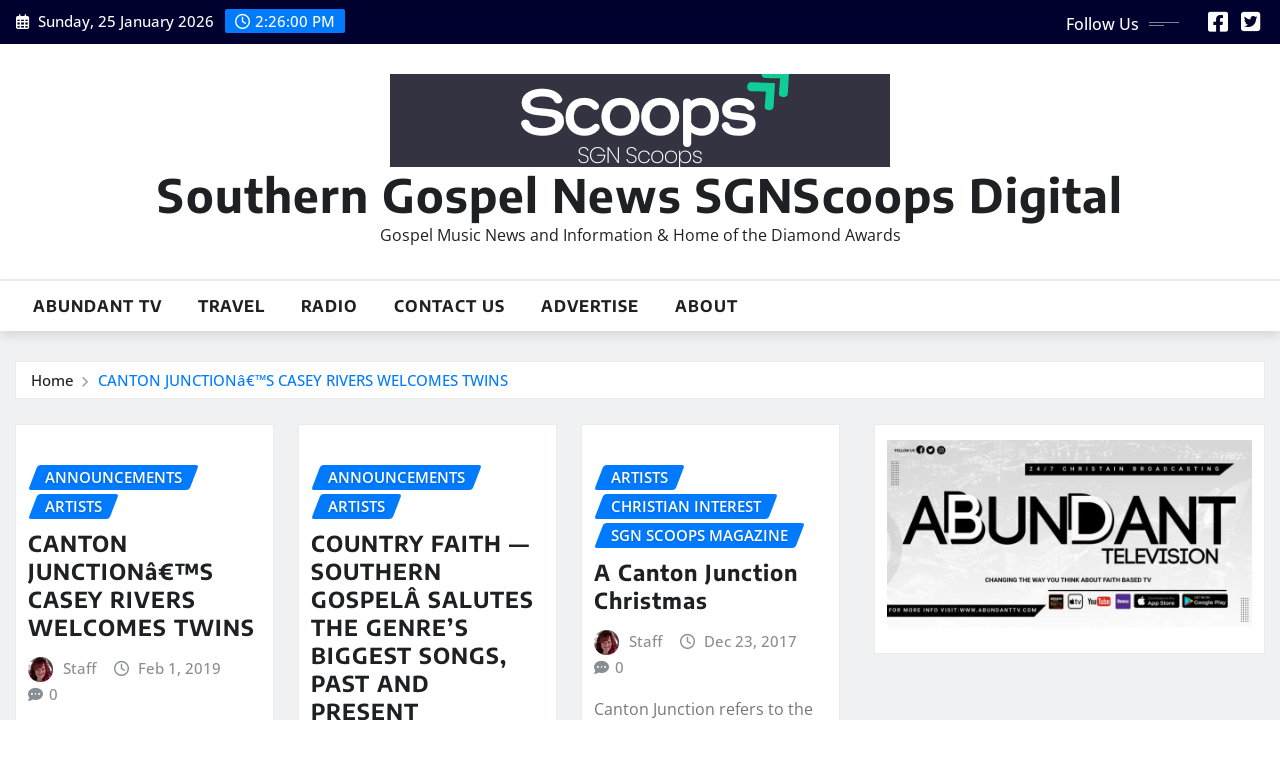

--- FILE ---
content_type: text/html; charset=UTF-8
request_url: https://www.sgnscoops.com/tag/canton-junction/
body_size: 15304
content:
<!DOCTYPE html>
<html lang="en-US">
<head>	
	<meta charset="UTF-8">
    <meta name="viewport" content="width=device-width, initial-scale=1">
    <meta http-equiv="x-ua-compatible" content="ie=edge">
	
	
	<meta name='robots' content='index, follow, max-image-preview:large, max-snippet:-1, max-video-preview:-1' />
	<style>img:is([sizes="auto" i], [sizes^="auto," i]) { contain-intrinsic-size: 3000px 1500px }</style>
	
	<!-- This site is optimized with the Yoast SEO plugin v26.7 - https://yoast.com/wordpress/plugins/seo/ -->
	<title>Canton Junction Archives - Southern Gospel News SGNScoops Digital</title>
	<link rel="canonical" href="https://www.sgnscoops.com/tag/canton-junction/" />
	<link rel="next" href="https://www.sgnscoops.com/tag/canton-junction/page/2/" />
	<meta property="og:locale" content="en_US" />
	<meta property="og:type" content="article" />
	<meta property="og:title" content="Canton Junction Archives - Southern Gospel News SGNScoops Digital" />
	<meta property="og:url" content="https://www.sgnscoops.com/tag/canton-junction/" />
	<meta property="og:site_name" content="Southern Gospel News SGNScoops Digital" />
	<meta property="og:image" content="https://www.sgnscoops.com/wp/wp-content/uploads/2009/09/sgnscoops.jpg" />
	<meta property="og:image:width" content="424" />
	<meta property="og:image:height" content="171" />
	<meta property="og:image:type" content="image/jpeg" />
	<meta name="twitter:card" content="summary_large_image" />
	<meta name="twitter:site" content="@sgnscoops" />
	<script type="application/ld+json" class="yoast-schema-graph">{"@context":"https://schema.org","@graph":[{"@type":"CollectionPage","@id":"https://www.sgnscoops.com/tag/canton-junction/","url":"https://www.sgnscoops.com/tag/canton-junction/","name":"Canton Junction Archives - Southern Gospel News SGNScoops Digital","isPartOf":{"@id":"https://www.sgnscoops.com/#website"},"breadcrumb":{"@id":"https://www.sgnscoops.com/tag/canton-junction/#breadcrumb"},"inLanguage":"en-US"},{"@type":"BreadcrumbList","@id":"https://www.sgnscoops.com/tag/canton-junction/#breadcrumb","itemListElement":[{"@type":"ListItem","position":1,"name":"Home","item":"https://www.sgnscoops.com/"},{"@type":"ListItem","position":2,"name":"Canton Junction"}]},{"@type":"WebSite","@id":"https://www.sgnscoops.com/#website","url":"https://www.sgnscoops.com/","name":"Southern Gospel News SGNScoops Digital","description":"Gospel Music News and Information &amp; Home of the Diamond Awards","publisher":{"@id":"https://www.sgnscoops.com/#organization"},"potentialAction":[{"@type":"SearchAction","target":{"@type":"EntryPoint","urlTemplate":"https://www.sgnscoops.com/?s={search_term_string}"},"query-input":{"@type":"PropertyValueSpecification","valueRequired":true,"valueName":"search_term_string"}}],"inLanguage":"en-US"},{"@type":"Organization","@id":"https://www.sgnscoops.com/#organization","name":"SGNScoops","url":"https://www.sgnscoops.com/","logo":{"@type":"ImageObject","inLanguage":"en-US","@id":"https://www.sgnscoops.com/#/schema/logo/image/","url":"https://i2.wp.com/www.sgnscoops.com/wp/wp-content/uploads/2014/07/sgnscoopscovernew.jpg?fit=960%2C299&ssl=1","contentUrl":"https://i2.wp.com/www.sgnscoops.com/wp/wp-content/uploads/2014/07/sgnscoopscovernew.jpg?fit=960%2C299&ssl=1","width":960,"height":299,"caption":"SGNScoops"},"image":{"@id":"https://www.sgnscoops.com/#/schema/logo/image/"},"sameAs":["https://www.facebook.com/sgnscoops","https://x.com/sgnscoops"]}]}</script>
	<!-- / Yoast SEO plugin. -->


<link rel='dns-prefetch' href='//www.googletagmanager.com' />
<link rel="alternate" type="application/rss+xml" title="Southern Gospel News SGNScoops Digital &raquo; Feed" href="https://www.sgnscoops.com/feed/" />
<link rel="alternate" type="application/rss+xml" title="Southern Gospel News SGNScoops Digital &raquo; Comments Feed" href="https://www.sgnscoops.com/comments/feed/" />
<link rel="alternate" type="application/rss+xml" title="Southern Gospel News SGNScoops Digital &raquo; Canton Junction Tag Feed" href="https://www.sgnscoops.com/tag/canton-junction/feed/" />
		<!-- This site uses the Google Analytics by MonsterInsights plugin v9.11.1 - Using Analytics tracking - https://www.monsterinsights.com/ -->
							<script src="//www.googletagmanager.com/gtag/js?id=G-V60YKLZDSD"  data-cfasync="false" data-wpfc-render="false" type="text/javascript" async></script>
			<script data-cfasync="false" data-wpfc-render="false" type="text/javascript">
				var mi_version = '9.11.1';
				var mi_track_user = true;
				var mi_no_track_reason = '';
								var MonsterInsightsDefaultLocations = {"page_location":"https:\/\/www.sgnscoops.com\/tag\/canton-junction\/"};
								if ( typeof MonsterInsightsPrivacyGuardFilter === 'function' ) {
					var MonsterInsightsLocations = (typeof MonsterInsightsExcludeQuery === 'object') ? MonsterInsightsPrivacyGuardFilter( MonsterInsightsExcludeQuery ) : MonsterInsightsPrivacyGuardFilter( MonsterInsightsDefaultLocations );
				} else {
					var MonsterInsightsLocations = (typeof MonsterInsightsExcludeQuery === 'object') ? MonsterInsightsExcludeQuery : MonsterInsightsDefaultLocations;
				}

								var disableStrs = [
										'ga-disable-G-V60YKLZDSD',
									];

				/* Function to detect opted out users */
				function __gtagTrackerIsOptedOut() {
					for (var index = 0; index < disableStrs.length; index++) {
						if (document.cookie.indexOf(disableStrs[index] + '=true') > -1) {
							return true;
						}
					}

					return false;
				}

				/* Disable tracking if the opt-out cookie exists. */
				if (__gtagTrackerIsOptedOut()) {
					for (var index = 0; index < disableStrs.length; index++) {
						window[disableStrs[index]] = true;
					}
				}

				/* Opt-out function */
				function __gtagTrackerOptout() {
					for (var index = 0; index < disableStrs.length; index++) {
						document.cookie = disableStrs[index] + '=true; expires=Thu, 31 Dec 2099 23:59:59 UTC; path=/';
						window[disableStrs[index]] = true;
					}
				}

				if ('undefined' === typeof gaOptout) {
					function gaOptout() {
						__gtagTrackerOptout();
					}
				}
								window.dataLayer = window.dataLayer || [];

				window.MonsterInsightsDualTracker = {
					helpers: {},
					trackers: {},
				};
				if (mi_track_user) {
					function __gtagDataLayer() {
						dataLayer.push(arguments);
					}

					function __gtagTracker(type, name, parameters) {
						if (!parameters) {
							parameters = {};
						}

						if (parameters.send_to) {
							__gtagDataLayer.apply(null, arguments);
							return;
						}

						if (type === 'event') {
														parameters.send_to = monsterinsights_frontend.v4_id;
							var hookName = name;
							if (typeof parameters['event_category'] !== 'undefined') {
								hookName = parameters['event_category'] + ':' + name;
							}

							if (typeof MonsterInsightsDualTracker.trackers[hookName] !== 'undefined') {
								MonsterInsightsDualTracker.trackers[hookName](parameters);
							} else {
								__gtagDataLayer('event', name, parameters);
							}
							
						} else {
							__gtagDataLayer.apply(null, arguments);
						}
					}

					__gtagTracker('js', new Date());
					__gtagTracker('set', {
						'developer_id.dZGIzZG': true,
											});
					if ( MonsterInsightsLocations.page_location ) {
						__gtagTracker('set', MonsterInsightsLocations);
					}
										__gtagTracker('config', 'G-V60YKLZDSD', {"forceSSL":"true","link_attribution":"true"} );
										window.gtag = __gtagTracker;										(function () {
						/* https://developers.google.com/analytics/devguides/collection/analyticsjs/ */
						/* ga and __gaTracker compatibility shim. */
						var noopfn = function () {
							return null;
						};
						var newtracker = function () {
							return new Tracker();
						};
						var Tracker = function () {
							return null;
						};
						var p = Tracker.prototype;
						p.get = noopfn;
						p.set = noopfn;
						p.send = function () {
							var args = Array.prototype.slice.call(arguments);
							args.unshift('send');
							__gaTracker.apply(null, args);
						};
						var __gaTracker = function () {
							var len = arguments.length;
							if (len === 0) {
								return;
							}
							var f = arguments[len - 1];
							if (typeof f !== 'object' || f === null || typeof f.hitCallback !== 'function') {
								if ('send' === arguments[0]) {
									var hitConverted, hitObject = false, action;
									if ('event' === arguments[1]) {
										if ('undefined' !== typeof arguments[3]) {
											hitObject = {
												'eventAction': arguments[3],
												'eventCategory': arguments[2],
												'eventLabel': arguments[4],
												'value': arguments[5] ? arguments[5] : 1,
											}
										}
									}
									if ('pageview' === arguments[1]) {
										if ('undefined' !== typeof arguments[2]) {
											hitObject = {
												'eventAction': 'page_view',
												'page_path': arguments[2],
											}
										}
									}
									if (typeof arguments[2] === 'object') {
										hitObject = arguments[2];
									}
									if (typeof arguments[5] === 'object') {
										Object.assign(hitObject, arguments[5]);
									}
									if ('undefined' !== typeof arguments[1].hitType) {
										hitObject = arguments[1];
										if ('pageview' === hitObject.hitType) {
											hitObject.eventAction = 'page_view';
										}
									}
									if (hitObject) {
										action = 'timing' === arguments[1].hitType ? 'timing_complete' : hitObject.eventAction;
										hitConverted = mapArgs(hitObject);
										__gtagTracker('event', action, hitConverted);
									}
								}
								return;
							}

							function mapArgs(args) {
								var arg, hit = {};
								var gaMap = {
									'eventCategory': 'event_category',
									'eventAction': 'event_action',
									'eventLabel': 'event_label',
									'eventValue': 'event_value',
									'nonInteraction': 'non_interaction',
									'timingCategory': 'event_category',
									'timingVar': 'name',
									'timingValue': 'value',
									'timingLabel': 'event_label',
									'page': 'page_path',
									'location': 'page_location',
									'title': 'page_title',
									'referrer' : 'page_referrer',
								};
								for (arg in args) {
																		if (!(!args.hasOwnProperty(arg) || !gaMap.hasOwnProperty(arg))) {
										hit[gaMap[arg]] = args[arg];
									} else {
										hit[arg] = args[arg];
									}
								}
								return hit;
							}

							try {
								f.hitCallback();
							} catch (ex) {
							}
						};
						__gaTracker.create = newtracker;
						__gaTracker.getByName = newtracker;
						__gaTracker.getAll = function () {
							return [];
						};
						__gaTracker.remove = noopfn;
						__gaTracker.loaded = true;
						window['__gaTracker'] = __gaTracker;
					})();
									} else {
										console.log("");
					(function () {
						function __gtagTracker() {
							return null;
						}

						window['__gtagTracker'] = __gtagTracker;
						window['gtag'] = __gtagTracker;
					})();
									}
			</script>
							<!-- / Google Analytics by MonsterInsights -->
		<script type="text/javascript">
/* <![CDATA[ */
window._wpemojiSettings = {"baseUrl":"https:\/\/s.w.org\/images\/core\/emoji\/16.0.1\/72x72\/","ext":".png","svgUrl":"https:\/\/s.w.org\/images\/core\/emoji\/16.0.1\/svg\/","svgExt":".svg","source":{"concatemoji":"https:\/\/www.sgnscoops.com\/wp\/wp-includes\/js\/wp-emoji-release.min.js?ver=6.8.3"}};
/*! This file is auto-generated */
!function(s,n){var o,i,e;function c(e){try{var t={supportTests:e,timestamp:(new Date).valueOf()};sessionStorage.setItem(o,JSON.stringify(t))}catch(e){}}function p(e,t,n){e.clearRect(0,0,e.canvas.width,e.canvas.height),e.fillText(t,0,0);var t=new Uint32Array(e.getImageData(0,0,e.canvas.width,e.canvas.height).data),a=(e.clearRect(0,0,e.canvas.width,e.canvas.height),e.fillText(n,0,0),new Uint32Array(e.getImageData(0,0,e.canvas.width,e.canvas.height).data));return t.every(function(e,t){return e===a[t]})}function u(e,t){e.clearRect(0,0,e.canvas.width,e.canvas.height),e.fillText(t,0,0);for(var n=e.getImageData(16,16,1,1),a=0;a<n.data.length;a++)if(0!==n.data[a])return!1;return!0}function f(e,t,n,a){switch(t){case"flag":return n(e,"\ud83c\udff3\ufe0f\u200d\u26a7\ufe0f","\ud83c\udff3\ufe0f\u200b\u26a7\ufe0f")?!1:!n(e,"\ud83c\udde8\ud83c\uddf6","\ud83c\udde8\u200b\ud83c\uddf6")&&!n(e,"\ud83c\udff4\udb40\udc67\udb40\udc62\udb40\udc65\udb40\udc6e\udb40\udc67\udb40\udc7f","\ud83c\udff4\u200b\udb40\udc67\u200b\udb40\udc62\u200b\udb40\udc65\u200b\udb40\udc6e\u200b\udb40\udc67\u200b\udb40\udc7f");case"emoji":return!a(e,"\ud83e\udedf")}return!1}function g(e,t,n,a){var r="undefined"!=typeof WorkerGlobalScope&&self instanceof WorkerGlobalScope?new OffscreenCanvas(300,150):s.createElement("canvas"),o=r.getContext("2d",{willReadFrequently:!0}),i=(o.textBaseline="top",o.font="600 32px Arial",{});return e.forEach(function(e){i[e]=t(o,e,n,a)}),i}function t(e){var t=s.createElement("script");t.src=e,t.defer=!0,s.head.appendChild(t)}"undefined"!=typeof Promise&&(o="wpEmojiSettingsSupports",i=["flag","emoji"],n.supports={everything:!0,everythingExceptFlag:!0},e=new Promise(function(e){s.addEventListener("DOMContentLoaded",e,{once:!0})}),new Promise(function(t){var n=function(){try{var e=JSON.parse(sessionStorage.getItem(o));if("object"==typeof e&&"number"==typeof e.timestamp&&(new Date).valueOf()<e.timestamp+604800&&"object"==typeof e.supportTests)return e.supportTests}catch(e){}return null}();if(!n){if("undefined"!=typeof Worker&&"undefined"!=typeof OffscreenCanvas&&"undefined"!=typeof URL&&URL.createObjectURL&&"undefined"!=typeof Blob)try{var e="postMessage("+g.toString()+"("+[JSON.stringify(i),f.toString(),p.toString(),u.toString()].join(",")+"));",a=new Blob([e],{type:"text/javascript"}),r=new Worker(URL.createObjectURL(a),{name:"wpTestEmojiSupports"});return void(r.onmessage=function(e){c(n=e.data),r.terminate(),t(n)})}catch(e){}c(n=g(i,f,p,u))}t(n)}).then(function(e){for(var t in e)n.supports[t]=e[t],n.supports.everything=n.supports.everything&&n.supports[t],"flag"!==t&&(n.supports.everythingExceptFlag=n.supports.everythingExceptFlag&&n.supports[t]);n.supports.everythingExceptFlag=n.supports.everythingExceptFlag&&!n.supports.flag,n.DOMReady=!1,n.readyCallback=function(){n.DOMReady=!0}}).then(function(){return e}).then(function(){var e;n.supports.everything||(n.readyCallback(),(e=n.source||{}).concatemoji?t(e.concatemoji):e.wpemoji&&e.twemoji&&(t(e.twemoji),t(e.wpemoji)))}))}((window,document),window._wpemojiSettings);
/* ]]> */
</script>
<link rel='stylesheet' id='newsexo-theme-fonts-css' href='https://www.sgnscoops.com/wp/wp-content/fonts/262e193dfc83e631cd24c0fca66ab665.css?ver=20201110' type='text/css' media='all' />
<style id='wp-emoji-styles-inline-css' type='text/css'>

	img.wp-smiley, img.emoji {
		display: inline !important;
		border: none !important;
		box-shadow: none !important;
		height: 1em !important;
		width: 1em !important;
		margin: 0 0.07em !important;
		vertical-align: -0.1em !important;
		background: none !important;
		padding: 0 !important;
	}
</style>
<link rel='stylesheet' id='wp-block-library-css' href='https://www.sgnscoops.com/wp/wp-includes/css/dist/block-library/style.min.css?ver=6.8.3' type='text/css' media='all' />
<style id='classic-theme-styles-inline-css' type='text/css'>
/*! This file is auto-generated */
.wp-block-button__link{color:#fff;background-color:#32373c;border-radius:9999px;box-shadow:none;text-decoration:none;padding:calc(.667em + 2px) calc(1.333em + 2px);font-size:1.125em}.wp-block-file__button{background:#32373c;color:#fff;text-decoration:none}
</style>
<style id='global-styles-inline-css' type='text/css'>
:root{--wp--preset--aspect-ratio--square: 1;--wp--preset--aspect-ratio--4-3: 4/3;--wp--preset--aspect-ratio--3-4: 3/4;--wp--preset--aspect-ratio--3-2: 3/2;--wp--preset--aspect-ratio--2-3: 2/3;--wp--preset--aspect-ratio--16-9: 16/9;--wp--preset--aspect-ratio--9-16: 9/16;--wp--preset--color--black: #000000;--wp--preset--color--cyan-bluish-gray: #abb8c3;--wp--preset--color--white: #ffffff;--wp--preset--color--pale-pink: #f78da7;--wp--preset--color--vivid-red: #cf2e2e;--wp--preset--color--luminous-vivid-orange: #ff6900;--wp--preset--color--luminous-vivid-amber: #fcb900;--wp--preset--color--light-green-cyan: #7bdcb5;--wp--preset--color--vivid-green-cyan: #00d084;--wp--preset--color--pale-cyan-blue: #8ed1fc;--wp--preset--color--vivid-cyan-blue: #0693e3;--wp--preset--color--vivid-purple: #9b51e0;--wp--preset--gradient--vivid-cyan-blue-to-vivid-purple: linear-gradient(135deg,rgba(6,147,227,1) 0%,rgb(155,81,224) 100%);--wp--preset--gradient--light-green-cyan-to-vivid-green-cyan: linear-gradient(135deg,rgb(122,220,180) 0%,rgb(0,208,130) 100%);--wp--preset--gradient--luminous-vivid-amber-to-luminous-vivid-orange: linear-gradient(135deg,rgba(252,185,0,1) 0%,rgba(255,105,0,1) 100%);--wp--preset--gradient--luminous-vivid-orange-to-vivid-red: linear-gradient(135deg,rgba(255,105,0,1) 0%,rgb(207,46,46) 100%);--wp--preset--gradient--very-light-gray-to-cyan-bluish-gray: linear-gradient(135deg,rgb(238,238,238) 0%,rgb(169,184,195) 100%);--wp--preset--gradient--cool-to-warm-spectrum: linear-gradient(135deg,rgb(74,234,220) 0%,rgb(151,120,209) 20%,rgb(207,42,186) 40%,rgb(238,44,130) 60%,rgb(251,105,98) 80%,rgb(254,248,76) 100%);--wp--preset--gradient--blush-light-purple: linear-gradient(135deg,rgb(255,206,236) 0%,rgb(152,150,240) 100%);--wp--preset--gradient--blush-bordeaux: linear-gradient(135deg,rgb(254,205,165) 0%,rgb(254,45,45) 50%,rgb(107,0,62) 100%);--wp--preset--gradient--luminous-dusk: linear-gradient(135deg,rgb(255,203,112) 0%,rgb(199,81,192) 50%,rgb(65,88,208) 100%);--wp--preset--gradient--pale-ocean: linear-gradient(135deg,rgb(255,245,203) 0%,rgb(182,227,212) 50%,rgb(51,167,181) 100%);--wp--preset--gradient--electric-grass: linear-gradient(135deg,rgb(202,248,128) 0%,rgb(113,206,126) 100%);--wp--preset--gradient--midnight: linear-gradient(135deg,rgb(2,3,129) 0%,rgb(40,116,252) 100%);--wp--preset--font-size--small: 13px;--wp--preset--font-size--medium: 20px;--wp--preset--font-size--large: 36px;--wp--preset--font-size--x-large: 42px;--wp--preset--spacing--20: 0.44rem;--wp--preset--spacing--30: 0.67rem;--wp--preset--spacing--40: 1rem;--wp--preset--spacing--50: 1.5rem;--wp--preset--spacing--60: 2.25rem;--wp--preset--spacing--70: 3.38rem;--wp--preset--spacing--80: 5.06rem;--wp--preset--shadow--natural: 6px 6px 9px rgba(0, 0, 0, 0.2);--wp--preset--shadow--deep: 12px 12px 50px rgba(0, 0, 0, 0.4);--wp--preset--shadow--sharp: 6px 6px 0px rgba(0, 0, 0, 0.2);--wp--preset--shadow--outlined: 6px 6px 0px -3px rgba(255, 255, 255, 1), 6px 6px rgba(0, 0, 0, 1);--wp--preset--shadow--crisp: 6px 6px 0px rgba(0, 0, 0, 1);}:where(.is-layout-flex){gap: 0.5em;}:where(.is-layout-grid){gap: 0.5em;}body .is-layout-flex{display: flex;}.is-layout-flex{flex-wrap: wrap;align-items: center;}.is-layout-flex > :is(*, div){margin: 0;}body .is-layout-grid{display: grid;}.is-layout-grid > :is(*, div){margin: 0;}:where(.wp-block-columns.is-layout-flex){gap: 2em;}:where(.wp-block-columns.is-layout-grid){gap: 2em;}:where(.wp-block-post-template.is-layout-flex){gap: 1.25em;}:where(.wp-block-post-template.is-layout-grid){gap: 1.25em;}.has-black-color{color: var(--wp--preset--color--black) !important;}.has-cyan-bluish-gray-color{color: var(--wp--preset--color--cyan-bluish-gray) !important;}.has-white-color{color: var(--wp--preset--color--white) !important;}.has-pale-pink-color{color: var(--wp--preset--color--pale-pink) !important;}.has-vivid-red-color{color: var(--wp--preset--color--vivid-red) !important;}.has-luminous-vivid-orange-color{color: var(--wp--preset--color--luminous-vivid-orange) !important;}.has-luminous-vivid-amber-color{color: var(--wp--preset--color--luminous-vivid-amber) !important;}.has-light-green-cyan-color{color: var(--wp--preset--color--light-green-cyan) !important;}.has-vivid-green-cyan-color{color: var(--wp--preset--color--vivid-green-cyan) !important;}.has-pale-cyan-blue-color{color: var(--wp--preset--color--pale-cyan-blue) !important;}.has-vivid-cyan-blue-color{color: var(--wp--preset--color--vivid-cyan-blue) !important;}.has-vivid-purple-color{color: var(--wp--preset--color--vivid-purple) !important;}.has-black-background-color{background-color: var(--wp--preset--color--black) !important;}.has-cyan-bluish-gray-background-color{background-color: var(--wp--preset--color--cyan-bluish-gray) !important;}.has-white-background-color{background-color: var(--wp--preset--color--white) !important;}.has-pale-pink-background-color{background-color: var(--wp--preset--color--pale-pink) !important;}.has-vivid-red-background-color{background-color: var(--wp--preset--color--vivid-red) !important;}.has-luminous-vivid-orange-background-color{background-color: var(--wp--preset--color--luminous-vivid-orange) !important;}.has-luminous-vivid-amber-background-color{background-color: var(--wp--preset--color--luminous-vivid-amber) !important;}.has-light-green-cyan-background-color{background-color: var(--wp--preset--color--light-green-cyan) !important;}.has-vivid-green-cyan-background-color{background-color: var(--wp--preset--color--vivid-green-cyan) !important;}.has-pale-cyan-blue-background-color{background-color: var(--wp--preset--color--pale-cyan-blue) !important;}.has-vivid-cyan-blue-background-color{background-color: var(--wp--preset--color--vivid-cyan-blue) !important;}.has-vivid-purple-background-color{background-color: var(--wp--preset--color--vivid-purple) !important;}.has-black-border-color{border-color: var(--wp--preset--color--black) !important;}.has-cyan-bluish-gray-border-color{border-color: var(--wp--preset--color--cyan-bluish-gray) !important;}.has-white-border-color{border-color: var(--wp--preset--color--white) !important;}.has-pale-pink-border-color{border-color: var(--wp--preset--color--pale-pink) !important;}.has-vivid-red-border-color{border-color: var(--wp--preset--color--vivid-red) !important;}.has-luminous-vivid-orange-border-color{border-color: var(--wp--preset--color--luminous-vivid-orange) !important;}.has-luminous-vivid-amber-border-color{border-color: var(--wp--preset--color--luminous-vivid-amber) !important;}.has-light-green-cyan-border-color{border-color: var(--wp--preset--color--light-green-cyan) !important;}.has-vivid-green-cyan-border-color{border-color: var(--wp--preset--color--vivid-green-cyan) !important;}.has-pale-cyan-blue-border-color{border-color: var(--wp--preset--color--pale-cyan-blue) !important;}.has-vivid-cyan-blue-border-color{border-color: var(--wp--preset--color--vivid-cyan-blue) !important;}.has-vivid-purple-border-color{border-color: var(--wp--preset--color--vivid-purple) !important;}.has-vivid-cyan-blue-to-vivid-purple-gradient-background{background: var(--wp--preset--gradient--vivid-cyan-blue-to-vivid-purple) !important;}.has-light-green-cyan-to-vivid-green-cyan-gradient-background{background: var(--wp--preset--gradient--light-green-cyan-to-vivid-green-cyan) !important;}.has-luminous-vivid-amber-to-luminous-vivid-orange-gradient-background{background: var(--wp--preset--gradient--luminous-vivid-amber-to-luminous-vivid-orange) !important;}.has-luminous-vivid-orange-to-vivid-red-gradient-background{background: var(--wp--preset--gradient--luminous-vivid-orange-to-vivid-red) !important;}.has-very-light-gray-to-cyan-bluish-gray-gradient-background{background: var(--wp--preset--gradient--very-light-gray-to-cyan-bluish-gray) !important;}.has-cool-to-warm-spectrum-gradient-background{background: var(--wp--preset--gradient--cool-to-warm-spectrum) !important;}.has-blush-light-purple-gradient-background{background: var(--wp--preset--gradient--blush-light-purple) !important;}.has-blush-bordeaux-gradient-background{background: var(--wp--preset--gradient--blush-bordeaux) !important;}.has-luminous-dusk-gradient-background{background: var(--wp--preset--gradient--luminous-dusk) !important;}.has-pale-ocean-gradient-background{background: var(--wp--preset--gradient--pale-ocean) !important;}.has-electric-grass-gradient-background{background: var(--wp--preset--gradient--electric-grass) !important;}.has-midnight-gradient-background{background: var(--wp--preset--gradient--midnight) !important;}.has-small-font-size{font-size: var(--wp--preset--font-size--small) !important;}.has-medium-font-size{font-size: var(--wp--preset--font-size--medium) !important;}.has-large-font-size{font-size: var(--wp--preset--font-size--large) !important;}.has-x-large-font-size{font-size: var(--wp--preset--font-size--x-large) !important;}
:where(.wp-block-post-template.is-layout-flex){gap: 1.25em;}:where(.wp-block-post-template.is-layout-grid){gap: 1.25em;}
:where(.wp-block-columns.is-layout-flex){gap: 2em;}:where(.wp-block-columns.is-layout-grid){gap: 2em;}
:root :where(.wp-block-pullquote){font-size: 1.5em;line-height: 1.6;}
</style>
<link rel='stylesheet' id='bootstrap-css' href='https://www.sgnscoops.com/wp/wp-content/themes/newsexo/assets/css/bootstrap.css?ver=6.8.3' type='text/css' media='all' />
<link rel='stylesheet' id='font-awesome-min-css' href='https://www.sgnscoops.com/wp/wp-content/themes/newsexo/assets/css/font-awesome/css/font-awesome.min.css?ver=4.7.0' type='text/css' media='all' />
<link rel='stylesheet' id='newsexo-style-css' href='https://www.sgnscoops.com/wp/wp-content/themes/seattle-news/style.css?ver=6.8.3' type='text/css' media='all' />
<link rel='stylesheet' id='theme-default-css' href='https://www.sgnscoops.com/wp/wp-content/themes/newsexo/assets/css/theme-default.css?ver=6.8.3' type='text/css' media='all' />
<link rel='stylesheet' id='newsexo-animate-css-css' href='https://www.sgnscoops.com/wp/wp-content/themes/newsexo/assets/css/animate.css?ver=6.8.3' type='text/css' media='all' />
<link rel='stylesheet' id='owl.carousel-css-css' href='https://www.sgnscoops.com/wp/wp-content/themes/newsexo/assets/css/owl.carousel.css?ver=6.8.3' type='text/css' media='all' />
<link rel='stylesheet' id='bootstrap-smartmenus-css-css' href='https://www.sgnscoops.com/wp/wp-content/themes/newsexo/assets/css/jquery.smartmenus.bootstrap-4.css?ver=6.8.3' type='text/css' media='all' />
<link rel='stylesheet' id='seattle-news-parent-style-css' href='https://www.sgnscoops.com/wp/wp-content/themes/newsexo/style.css?ver=6.8.3' type='text/css' media='all' />
<link rel='stylesheet' id='seattle-news-child-style-css' href='https://www.sgnscoops.com/wp/wp-content/themes/seattle-news/style.css?ver=6.8.3' type='text/css' media='all' />
<link rel='stylesheet' id='seattle-news-default-css-css' href='https://www.sgnscoops.com/wp/wp-content/themes/seattle-news/assets/css/theme-default.css?ver=6.8.3' type='text/css' media='all' />
<link rel='stylesheet' id='seattle-news-bootstrap-smartmenus-css-css' href='https://www.sgnscoops.com/wp/wp-content/themes/seattle-news/assets/css/jquery.smartmenus.bootstrap-4.css?ver=6.8.3' type='text/css' media='all' />
<script type="text/javascript" src="https://www.sgnscoops.com/wp/wp-content/plugins/google-analytics-for-wordpress/assets/js/frontend-gtag.js?ver=9.11.1" id="monsterinsights-frontend-script-js" async="async" data-wp-strategy="async"></script>
<script data-cfasync="false" data-wpfc-render="false" type="text/javascript" id='monsterinsights-frontend-script-js-extra'>/* <![CDATA[ */
var monsterinsights_frontend = {"js_events_tracking":"true","download_extensions":"doc,pdf,ppt,zip,xls,docx,pptx,xlsx","inbound_paths":"[{\"path\":\"\\\/go\\\/\",\"label\":\"affiliate\"},{\"path\":\"\\\/recommend\\\/\",\"label\":\"affiliate\"}]","home_url":"https:\/\/www.sgnscoops.com","hash_tracking":"false","v4_id":"G-V60YKLZDSD"};/* ]]> */
</script>
<script type="text/javascript" src="https://www.sgnscoops.com/wp/wp-includes/js/jquery/jquery.min.js?ver=3.7.1" id="jquery-core-js"></script>
<script type="text/javascript" src="https://www.sgnscoops.com/wp/wp-includes/js/jquery/jquery-migrate.min.js?ver=3.4.1" id="jquery-migrate-js"></script>
<script type="text/javascript" src="https://www.sgnscoops.com/wp/wp-content/themes/newsexo/assets/js/bootstrap.js?ver=6.8.3" id="bootstrap-js-js"></script>
<script type="text/javascript" src="https://www.sgnscoops.com/wp/wp-content/themes/newsexo/assets/js/bootstrap.bundle.min.js?ver=6.8.3" id="bootstrap.bundle.min-js"></script>
<script type="text/javascript" src="https://www.sgnscoops.com/wp/wp-content/themes/newsexo/assets/js/smartmenus/jquery.smartmenus.js?ver=6.8.3" id="newsexo-smartmenus-js-js"></script>
<script type="text/javascript" src="https://www.sgnscoops.com/wp/wp-content/themes/newsexo/assets/js/custom.js?ver=6.8.3" id="newsexo-custom-js-js"></script>
<script type="text/javascript" src="https://www.sgnscoops.com/wp/wp-content/themes/newsexo/assets/js/smartmenus/bootstrap-smartmenus.js?ver=6.8.3" id="bootstrap-smartmenus-js-js"></script>
<script type="text/javascript" src="https://www.sgnscoops.com/wp/wp-content/themes/newsexo/assets/js/owl.carousel.min.js?ver=6.8.3" id="owl-carousel-js-js"></script>
<script type="text/javascript" src="https://www.sgnscoops.com/wp/wp-content/themes/newsexo/assets/js/animation/animate.js?ver=6.8.3" id="animate-js-js"></script>
<script type="text/javascript" src="https://www.sgnscoops.com/wp/wp-content/themes/newsexo/assets/js/wow.js?ver=6.8.3" id="wow-js-js"></script>

<!-- Google tag (gtag.js) snippet added by Site Kit -->
<!-- Google Analytics snippet added by Site Kit -->
<script type="text/javascript" src="https://www.googletagmanager.com/gtag/js?id=GT-TNHNRZL4" id="google_gtagjs-js" async></script>
<script type="text/javascript" id="google_gtagjs-js-after">
/* <![CDATA[ */
window.dataLayer = window.dataLayer || [];function gtag(){dataLayer.push(arguments);}
gtag("set","linker",{"domains":["www.sgnscoops.com"]});
gtag("js", new Date());
gtag("set", "developer_id.dZTNiMT", true);
gtag("config", "GT-TNHNRZL4");
/* ]]> */
</script>
<link rel="https://api.w.org/" href="https://www.sgnscoops.com/wp-json/" /><link rel="alternate" title="JSON" type="application/json" href="https://www.sgnscoops.com/wp-json/wp/v2/tags/3052" /><link rel="EditURI" type="application/rsd+xml" title="RSD" href="https://www.sgnscoops.com/wp/xmlrpc.php?rsd" />
<meta name="generator" content="WordPress 6.8.3" />
<meta name="generator" content="Site Kit by Google 1.170.0" /><style type="text/css">

/*------------------- Body ---------------------*/



/*------------------- H1---------------------*/

    h1 { font-family: Encode Sans; } 

/*------------------- H2---------------------*/

    h2{ font-family: Encode Sans; } 

/*------------------- H3---------------------*/

    h3 { font-family: Encode Sans; }

/*------------------- H4---------------------*/

    h4 { font-family: Encode Sans; }

/*------------------- H5---------------------*/

    h5 { font-family: Encode Sans; }

/*------------------- H6---------------------*/

    h6 { font-family: Encode Sans; }

</style>
<link rel="icon" href="https://www.sgnscoops.com/wp/wp-content/uploads/2025/05/cropped-2-32x32.png" sizes="32x32" />
<link rel="icon" href="https://www.sgnscoops.com/wp/wp-content/uploads/2025/05/cropped-2-192x192.png" sizes="192x192" />
<link rel="apple-touch-icon" href="https://www.sgnscoops.com/wp/wp-content/uploads/2025/05/cropped-2-180x180.png" />
<meta name="msapplication-TileImage" content="https://www.sgnscoops.com/wp/wp-content/uploads/2025/05/cropped-2-270x270.png" />
</head>
<body class="archive tag tag-canton-junction tag-3052 wp-custom-logo wp-theme-newsexo wp-child-theme-seattle-news theme-wide" >

<a class="screen-reader-text skip-link" href="#content">Skip to content</a>
<div id="wrapper">



	<!--Header Sidebar-->
	<header class="site-header">
		<div class="container-full">
			<div class="row align-self-center">
							<div class="col-lg-6 col-md-6 col-sm-12">
					<aside class="widget"> 
						<ul class="head-contact-info">
							<li><i class="fa-regular fa-calendar-days"></i>
							Sunday, 25 January 2026							</li>
							<li><span id='newsexo-time' class="newsexo-time">  6:25 am</span></li>
						</ul>
					</aside>
				</div>
			
						
				<div class="col-lg-6 col-md-6 col-sm-12">
					<aside class="widget">

					<ul class="custom-social-icons">
							
						    <li class="followus">Follow Us						    </li>
					    							
							
					    
                                								    										<li><a class="fa-square-facebook" href="https://www.facebook.com/sgnscoops" target="_blank" ><i class="fa fa-brands fa-square-facebook"></i></a></li>
																										
						    
                                								    										<li><a class="fa-square-twitter" href="https://x.com/robsgm" target="_blank" ><i class="fa fa-brands fa-square-twitter"></i></a></li>
																										
						    						</ul>


					</aside>
				</div>
				
			</div>
		</div>
	</header>
	<!--/End of Header Sidebar-->


 
  	<!--Site Branding & Advertisement-->
	<section class="logo-banner logo-banner-overlay">
		<div class="container-full">
			<div class="row">
				<div class="col-lg-12 col-md-12 align-self-center">
								<div class="site-logo">
			<a href="https://www.sgnscoops.com/" class="" rel="home"><img width="500" height="93" src="https://www.sgnscoops.com/wp/wp-content/uploads/2025/05/cropped-2-1.png" class="custom-logo" alt="Southern Gospel News SGNScoops Digital" decoding="async" srcset="https://www.sgnscoops.com/wp/wp-content/uploads/2025/05/cropped-2-1.png 500w, https://www.sgnscoops.com/wp/wp-content/uploads/2025/05/cropped-2-1-300x56.png 300w" sizes="(max-width: 500px) 100vw, 500px" /></a>		</div>
	   	<div class="site-branding">
	    <h1 class="site-title"><a href="https://www.sgnscoops.com/" rel="home">Southern Gospel News SGNScoops Digital</a></h1>
					<p class="site-description">Gospel Music News and Information &amp; Home of the Diamond Awards</p>
			</div>
					</div>

				
			</div>
		</div>
	</section>	
	<!--End of Site Branding & Advertisement-->
    	
	<!-- Navbar -->
	<nav class="navbar navbar-expand-lg navbar-dark header-sticky">
		<div class="container-full">
			<div class="row">
			    <div class="col-lg-12 col-md-12"> 
				
					<button class="navbar-toggler" type="button" data-bs-toggle="collapse" data-bs-target="#navbarSupportedContent" aria-controls="navbarSupportedContent" aria-expanded="false" aria-label="Toggle navigation">
					  <span class="navbar-toggler-icon"></span>
					</button>
					<div id="navbarSupportedContent" class="navbar-collapse collapse">
						<div class="menu-news-container"><ul id="menu-news" class="nav navbar-nav"><li id="menu-item-62322" class="menu-item menu-item-type-post_type menu-item-object-page menu-item-62322"><a class="nav-link" href="https://www.sgnscoops.com/abundant-tv/">Abundant TV</a></li>
<li id="menu-item-62323" class="menu-item menu-item-type-post_type menu-item-object-page menu-item-62323"><a class="nav-link" href="https://www.sgnscoops.com/travel/">Travel</a></li>
<li id="menu-item-62324" class="menu-item menu-item-type-post_type menu-item-object-page menu-item-62324"><a class="nav-link" href="https://www.sgnscoops.com/radio/">Radio</a></li>
<li id="menu-item-62325" class="menu-item menu-item-type-post_type menu-item-object-page menu-item-62325"><a class="nav-link" href="https://www.sgnscoops.com/subscribecontact-us/">Contact Us</a></li>
<li id="menu-item-62326" class="menu-item menu-item-type-post_type menu-item-object-page menu-item-62326"><a class="nav-link" href="https://www.sgnscoops.com/advertise/">Advertise</a></li>
<li id="menu-item-62327" class="menu-item menu-item-type-post_type menu-item-object-page menu-item-62327"><a class="nav-link" href="https://www.sgnscoops.com/about/">About</a></li>
</ul></div>					</div>
				</div>
							</div>
		</div>
	</nav>
	<!-- /End of Navbar -->

	<div id="search-popup">
		<button type="button" class="close">×</button>
		<form method="get" id="searchform" class="search-form" action="https://www.sgnscoops.com/">
			<input type="search" placeholder="Search here" name="s" id="s" />
			<button type="submit" class="btn btn-primary">Search</button>
		</form>
	</div>
	<!-- Theme Breadcrumb Area -->

		<section class="theme-breadcrumb-area">
				<div id="content" class="container-full">
					<div class="row g-lg-3">
						<div class="col-md-12 col-sm-12">						
							<ul class="page-breadcrumb wow animate fadeInUp" data-wow-delay=".3s""><li><a href="https://www.sgnscoops.com">Home</a></li><li class="active"><a href="https://www.sgnscoops.com:443/tag/canton-junction/">CANTON JUNCTIONâ€™S CASEY RIVERS WELCOMES TWINS</a></li></ul>						</div>
					</div>
				</div>
		</section>
	

<section class="blog-list-view-post">

	<div class="container-full">
	
		<div class="row ">
		
					
			  
                <div class="col-lg-8 col-md-6 col-sm-12">
            	
				<div class="row">
					<div class="col-lg-4 col-md-12 col-sm-12">
		<article class="post grid-view-news-area vrsn-two wow animate fadeInUp" data-wow-delay=".3s" class="post-40575 post type-post status-publish format-standard hentry category-announcements category-artists tag-canton-junction tag-casey-rivers tag-gordon-mote tag-gospel-music tag-matt-hagee tag-tim-duncan">		
				   		
					<figcaption class="post-content">
						<div class="entry-meta">
							<span class="cat-links links-space">
								 <a class="links-bg announcements" href="https://www.sgnscoops.com/category/announcements/"><span>announcements</span></a> <a class="links-bg artists" href="https://www.sgnscoops.com/category/artists/"><span>artists</span></a>							</span>
						</div>					
						<header class="entry-header">
							<h5 class="entry-title"><a href="https://www.sgnscoops.com/canton-junctions-casey-rivers-welcomes-twins/">CANTON JUNCTIONâ€™S CASEY RIVERS WELCOMES TWINS</a></h5>						</header>
						<div class="entry-meta align-self-center">
							<span class="author">
							<img alt='' src='https://secure.gravatar.com/avatar/bb35847dd31920352e936ee088a5b1918b99272eb32b6fe283c85c7f6342f267?s=50&#038;r=g' srcset='https://secure.gravatar.com/avatar/bb35847dd31920352e936ee088a5b1918b99272eb32b6fe283c85c7f6342f267?s=100&#038;r=g 2x' class='img-fluid comment-img avatar-50 photo avatar-default' height='50' width='50' decoding='async'/>							<a href="https://www.sgnscoops.com/author/lorraine-walker/">Staff</a>
							</span>					
							<span class="posted-on">
								<i class="fa-regular fa-clock"></i>
								<a href="https://www.sgnscoops.com/2019/02/"><time>
								Feb 1, 2019</time></a>
							</span>
							<span class="comment-links"><i class="fa-solid fa-comment-dots"></i><a href="https://www.sgnscoops.com/canton-junctions-casey-rivers-welcomes-twins/#respond">0</a></span>
						</div>	
						<div class="entry-content">
							<p>NASHVILLE, Tenn.â€”Casey Rivers, lead vocalist for Dove Award-winning Difference Media artist Canton Junction, and his wife Doni, announce the birth&hellip;</p>
														<a href="https://www.sgnscoops.com/canton-junctions-casey-rivers-welcomes-twins/" class="more-link">Read More</a>
																				</div>
					</figcaption>	
		</article><!-- #post-40575 -->
	</div>	<div class="col-lg-4 col-md-12 col-sm-12">
		<article class="post grid-view-news-area vrsn-two wow animate fadeInUp" data-wow-delay=".3s" class="post-38454 post type-post status-publish format-standard hentry category-announcements category-artists tag-brand-new-star tag-canton-junction tag-christ-is-still-the-king tag-country-faith tag-gods-got-a-better-plan tag-greater-vision tag-here-he-comes tag-i-bowed-on-my-knees-and-cried-holy tag-janet-paschal tag-jason-crabb tag-joseph-habedank tag-karen-peck-new-river tag-legacy-five tag-mark-lowry tag-michael-english tag-my-name-is-lazarus tag-oh-for-a-thousand-tongues tag-pray-now tag-southern-gospel tag-step-into-the-water tag-the-cathedrals tag-the-crabb-family tag-the-florida-boys tag-the-happy-goodmans tag-the-lighthouse tag-the-nelons tag-the-oak-ridge-boys tag-through-the-fire tag-washed-by-the-water tag-washed-in-the-blood-of-the-lamb tag-whats-not-to-love tag-when-he-was-on-the-cross-i-was-on-his-mind">		
				   		
					<figcaption class="post-content">
						<div class="entry-meta">
							<span class="cat-links links-space">
								 <a class="links-bg announcements" href="https://www.sgnscoops.com/category/announcements/"><span>announcements</span></a> <a class="links-bg artists" href="https://www.sgnscoops.com/category/artists/"><span>artists</span></a>							</span>
						</div>					
						<header class="entry-header">
							<h5 class="entry-title"><a href="https://www.sgnscoops.com/country-faith-southern-gospel-salutes-the-genres-biggest-songs-past-and-present/">COUNTRY FAITH &#8212; SOUTHERN GOSPELÂ SALUTES THE GENRE&#8217;S BIGGEST SONGS, PAST AND PRESENT</a></h5>						</header>
						<div class="entry-meta align-self-center">
							<span class="author">
							<img alt='' src='https://secure.gravatar.com/avatar/bb35847dd31920352e936ee088a5b1918b99272eb32b6fe283c85c7f6342f267?s=50&#038;r=g' srcset='https://secure.gravatar.com/avatar/bb35847dd31920352e936ee088a5b1918b99272eb32b6fe283c85c7f6342f267?s=100&#038;r=g 2x' class='img-fluid comment-img avatar-50 photo avatar-default' height='50' width='50' decoding='async'/>							<a href="https://www.sgnscoops.com/author/lorraine-walker/">Staff</a>
							</span>					
							<span class="posted-on">
								<i class="fa-regular fa-clock"></i>
								<a href="https://www.sgnscoops.com/2018/10/"><time>
								Oct 3, 2018</time></a>
							</span>
							<span class="comment-links"><i class="fa-solid fa-comment-dots"></i><a href="https://www.sgnscoops.com/country-faith-southern-gospel-salutes-the-genres-biggest-songs-past-and-present/#respond">0</a></span>
						</div>	
						<div class="entry-content">
							<p>NASHVILLE, Tenn.â€”Country Faith Southern Gospel, a new collection featuring 15 timeless songs from some of the genreâ€™s most beloved artists,&hellip;</p>
														<a href="https://www.sgnscoops.com/country-faith-southern-gospel-salutes-the-genres-biggest-songs-past-and-present/" class="more-link">Read More</a>
																				</div>
					</figcaption>	
		</article><!-- #post-38454 -->
	</div>	<div class="col-lg-4 col-md-12 col-sm-12">
		<article class="post grid-view-news-area vrsn-two wow animate fadeInUp" data-wow-delay=".3s" class="post-35057 post type-post status-publish format-standard hentry category-artists category-christian-interest category-sgn-scoops-magazine tag-canton-junction tag-christmas tag-gospel-music">		
				   		
					<figcaption class="post-content">
						<div class="entry-meta">
							<span class="cat-links links-space">
								 <a class="links-bg artists" href="https://www.sgnscoops.com/category/artists/"><span>artists</span></a> <a class="links-bg christian-interest" href="https://www.sgnscoops.com/category/christian-interest/"><span>Christian interest</span></a> <a class="links-bg sgn-scoops-magazine" href="https://www.sgnscoops.com/category/sgn-scoops-magazine/"><span>sgn scoops magazine</span></a>							</span>
						</div>					
						<header class="entry-header">
							<h5 class="entry-title"><a href="https://www.sgnscoops.com/canton-junction-christmas/">A Canton Junction Christmas</a></h5>						</header>
						<div class="entry-meta align-self-center">
							<span class="author">
							<img alt='' src='https://secure.gravatar.com/avatar/bb35847dd31920352e936ee088a5b1918b99272eb32b6fe283c85c7f6342f267?s=50&#038;r=g' srcset='https://secure.gravatar.com/avatar/bb35847dd31920352e936ee088a5b1918b99272eb32b6fe283c85c7f6342f267?s=100&#038;r=g 2x' class='img-fluid comment-img avatar-50 photo avatar-default' height='50' width='50' decoding='async'/>							<a href="https://www.sgnscoops.com/author/lorraine-walker/">Staff</a>
							</span>					
							<span class="posted-on">
								<i class="fa-regular fa-clock"></i>
								<a href="https://www.sgnscoops.com/2017/12/"><time>
								Dec 23, 2017</time></a>
							</span>
							<span class="comment-links"><i class="fa-solid fa-comment-dots"></i><a href="https://www.sgnscoops.com/canton-junction-christmas/#respond">0</a></span>
						</div>	
						<div class="entry-content">
							<p>Canton Junction refers to the crossroads of different subjects or regions into one gathering point. In June 2011, four individuals&hellip;</p>
														<a href="https://www.sgnscoops.com/canton-junction-christmas/" class="more-link">Read More</a>
																				</div>
					</figcaption>	
		</article><!-- #post-35057 -->
	</div>	<div class="col-lg-4 col-md-12 col-sm-12">
		<article class="post grid-view-news-area vrsn-two wow animate fadeInUp" data-wow-delay=".3s" class="post-33076 post type-post status-publish format-standard hentry category-announcements category-artists tag-canton-junction tag-gordon-mote tag-gospel-music">		
				   		
					<figcaption class="post-content">
						<div class="entry-meta">
							<span class="cat-links links-space">
								 <a class="links-bg announcements" href="https://www.sgnscoops.com/category/announcements/"><span>announcements</span></a> <a class="links-bg artists" href="https://www.sgnscoops.com/category/artists/"><span>artists</span></a>							</span>
						</div>					
						<header class="entry-header">
							<h5 class="entry-title"><a href="https://www.sgnscoops.com/canton-junction-adds-gordon-mote-award-winning-lineup/">CANTON JUNCTION ADDS GORDON MOTE TO AWARD-WINNING LINEUP</a></h5>						</header>
						<div class="entry-meta align-self-center">
							<span class="author">
							<img alt='' src='https://secure.gravatar.com/avatar/bb35847dd31920352e936ee088a5b1918b99272eb32b6fe283c85c7f6342f267?s=50&#038;r=g' srcset='https://secure.gravatar.com/avatar/bb35847dd31920352e936ee088a5b1918b99272eb32b6fe283c85c7f6342f267?s=100&#038;r=g 2x' class='img-fluid comment-img avatar-50 photo avatar-default' height='50' width='50' loading='lazy' decoding='async'/>							<a href="https://www.sgnscoops.com/author/lorraine-walker/">Staff</a>
							</span>					
							<span class="posted-on">
								<i class="fa-regular fa-clock"></i>
								<a href="https://www.sgnscoops.com/2017/05/"><time>
								May 10, 2017</time></a>
							</span>
							<span class="comment-links"><i class="fa-solid fa-comment-dots"></i><a href="https://www.sgnscoops.com/canton-junction-adds-gordon-mote-award-winning-lineup/#respond">0</a></span>
						</div>	
						<div class="entry-content">
							<p>NASHVILLE, Tenn.â€”Dove Award and Singing News Fan Award-winning quartet Canton Junction announces the addition of ACM Award-winning instrumentalist/vocalist Gordon Mote.&hellip;</p>
														<a href="https://www.sgnscoops.com/canton-junction-adds-gordon-mote-award-winning-lineup/" class="more-link">Read More</a>
																				</div>
					</figcaption>	
		</article><!-- #post-33076 -->
	</div>	<div class="col-lg-4 col-md-12 col-sm-12">
		<article class="post grid-view-news-area vrsn-two wow animate fadeInUp" data-wow-delay=".3s" class="post-31579 post type-post status-publish format-standard hentry category-sgn-scoops-magazine tag-canton-junction tag-southern-gospel-news">		
				   		
					<figcaption class="post-content">
						<div class="entry-meta">
							<span class="cat-links links-space">
								 <a class="links-bg sgn-scoops-magazine" href="https://www.sgnscoops.com/category/sgn-scoops-magazine/"><span>sgn scoops magazine</span></a>							</span>
						</div>					
						<header class="entry-header">
							<h5 class="entry-title"><a href="https://www.sgnscoops.com/december-2016-sgnscoops-magazine/">December 2016 SGNScoops Magazine</a></h5>						</header>
						<div class="entry-meta align-self-center">
							<span class="author">
							<img alt='' src='https://secure.gravatar.com/avatar/dbc9fe353ba87401c1d0e752c6970a15437e14692b1a9ef31e0849e8aed4c0a7?s=50&#038;r=g' srcset='https://secure.gravatar.com/avatar/dbc9fe353ba87401c1d0e752c6970a15437e14692b1a9ef31e0849e8aed4c0a7?s=100&#038;r=g 2x' class='img-fluid comment-img avatar-50 photo avatar-default' height='50' width='50' loading='lazy' decoding='async'/>							<a href="https://www.sgnscoops.com/author/robp/">SGN Scoops Staff</a>
							</span>					
							<span class="posted-on">
								<i class="fa-regular fa-clock"></i>
								<a href="https://www.sgnscoops.com/2016/12/"><time>
								Dec 13, 2016</time></a>
							</span>
							<span class="comment-links"><i class="fa-solid fa-comment-dots"></i><a href="https://www.sgnscoops.com/december-2016-sgnscoops-magazine/#respond">0</a></span>
						</div>	
						<div class="entry-content">
							<p>Merry Christmas! We hope you and your families, friends and coworkers are getting into the joy of this holy season.&hellip;</p>
														<a href="https://www.sgnscoops.com/december-2016-sgnscoops-magazine/" class="more-link">Read More</a>
																				</div>
					</figcaption>	
		</article><!-- #post-31579 -->
	</div>	<div class="col-lg-4 col-md-12 col-sm-12">
		<article class="post grid-view-news-area vrsn-two wow animate fadeInUp" data-wow-delay=".3s" class="post-31037 post type-post status-publish format-standard hentry category-announcements category-artists tag-canton-junction tag-difference-mediacapitol-christian-distribution tag-matt-hagee tag-turning-point">		
				   		
					<figcaption class="post-content">
						<div class="entry-meta">
							<span class="cat-links links-space">
								 <a class="links-bg announcements" href="https://www.sgnscoops.com/category/announcements/"><span>announcements</span></a> <a class="links-bg artists" href="https://www.sgnscoops.com/category/artists/"><span>artists</span></a>							</span>
						</div>					
						<header class="entry-header">
							<h5 class="entry-title"><a href="https://www.sgnscoops.com/canton-junction-celebrates-season-october-21-christmas-debut/">CANTON JUNCTION CELEBRATES THE SEASON WITH  OCTOBER 21 CHRISTMAS DEBUT</a></h5>						</header>
						<div class="entry-meta align-self-center">
							<span class="author">
							<img alt='' src='https://secure.gravatar.com/avatar/bb35847dd31920352e936ee088a5b1918b99272eb32b6fe283c85c7f6342f267?s=50&#038;r=g' srcset='https://secure.gravatar.com/avatar/bb35847dd31920352e936ee088a5b1918b99272eb32b6fe283c85c7f6342f267?s=100&#038;r=g 2x' class='img-fluid comment-img avatar-50 photo avatar-default' height='50' width='50' loading='lazy' decoding='async'/>							<a href="https://www.sgnscoops.com/author/lorraine-walker/">Staff</a>
							</span>					
							<span class="posted-on">
								<i class="fa-regular fa-clock"></i>
								<a href="https://www.sgnscoops.com/2016/10/"><time>
								Oct 21, 2016</time></a>
							</span>
							<span class="comment-links"><i class="fa-solid fa-comment-dots"></i><a href="https://www.sgnscoops.com/canton-junction-celebrates-season-october-21-christmas-debut/#respond">0</a></span>
						</div>	
						<div class="entry-content">
							<p>NASHVILLE, Tenn.â€”A Canton Christmas, the highly anticipated full-length holiday debut from Dove Award-winning quartet Canton Junction, bows October 21. Produced&hellip;</p>
														<a href="https://www.sgnscoops.com/canton-junction-celebrates-season-october-21-christmas-debut/" class="more-link">Read More</a>
																				</div>
					</figcaption>	
		</article><!-- #post-31037 -->
	</div>	<div class="col-lg-4 col-md-12 col-sm-12">
		<article class="post grid-view-news-area vrsn-two wow animate fadeInUp" data-wow-delay=".3s" class="post-30752 post type-post status-publish format-standard hentry category-announcements tag-canton-junction tag-southern-gospel-news">		
				   		
					<figcaption class="post-content">
						<div class="entry-meta">
							<span class="cat-links links-space">
								 <a class="links-bg announcements" href="https://www.sgnscoops.com/category/announcements/"><span>announcements</span></a>							</span>
						</div>					
						<header class="entry-header">
							<h5 class="entry-title"><a href="https://www.sgnscoops.com/canton-junction-hit-road-get-praise-fall-tour/">CANTON JUNCTION TO HIT THE ROAD FOR â€˜GET YOUR PRAISE ONâ€™ FALL TOUR</a></h5>						</header>
						<div class="entry-meta align-self-center">
							<span class="author">
							<img alt='' src='https://secure.gravatar.com/avatar/dbc9fe353ba87401c1d0e752c6970a15437e14692b1a9ef31e0849e8aed4c0a7?s=50&#038;r=g' srcset='https://secure.gravatar.com/avatar/dbc9fe353ba87401c1d0e752c6970a15437e14692b1a9ef31e0849e8aed4c0a7?s=100&#038;r=g 2x' class='img-fluid comment-img avatar-50 photo avatar-default' height='50' width='50' loading='lazy' decoding='async'/>							<a href="https://www.sgnscoops.com/author/robp/">SGN Scoops Staff</a>
							</span>					
							<span class="posted-on">
								<i class="fa-regular fa-clock"></i>
								<a href="https://www.sgnscoops.com/2016/10/"><time>
								Oct 4, 2016</time></a>
							</span>
							<span class="comment-links"><i class="fa-solid fa-comment-dots"></i><a href="https://www.sgnscoops.com/canton-junction-hit-road-get-praise-fall-tour/#respond">0</a></span>
						</div>	
						<div class="entry-content">
							<p>NASHVILLE, Tenn.â€” Dove Award-winning Difference Media quartet Canton Junction is set to hit the road in October and November for&hellip;</p>
														<a href="https://www.sgnscoops.com/canton-junction-hit-road-get-praise-fall-tour/" class="more-link">Read More</a>
																				</div>
					</figcaption>	
		</article><!-- #post-30752 -->
	</div>	<div class="col-lg-4 col-md-12 col-sm-12">
		<article class="post grid-view-news-area vrsn-two wow animate fadeInUp" data-wow-delay=".3s" class="post-30164 post type-post status-publish format-standard hentry category-announcements category-artists tag-american-gospel-celebration tag-canton-junction tag-diamond-rio tag-glenn-beck tag-larry-gatlin tag-lee-greenwood tag-the-crabb-family">		
				   		
					<figcaption class="post-content">
						<div class="entry-meta">
							<span class="cat-links links-space">
								 <a class="links-bg announcements" href="https://www.sgnscoops.com/category/announcements/"><span>announcements</span></a> <a class="links-bg artists" href="https://www.sgnscoops.com/category/artists/"><span>artists</span></a>							</span>
						</div>					
						<header class="entry-header">
							<h5 class="entry-title"><a href="https://www.sgnscoops.com/glenn-beck-goes-gospel-american-gospel-celebration/">GLENN BECK GOES GOSPEL AT AMERICAN GOSPEL CELEBRATION</a></h5>						</header>
						<div class="entry-meta align-self-center">
							<span class="author">
							<img alt='' src='https://secure.gravatar.com/avatar/bb35847dd31920352e936ee088a5b1918b99272eb32b6fe283c85c7f6342f267?s=50&#038;r=g' srcset='https://secure.gravatar.com/avatar/bb35847dd31920352e936ee088a5b1918b99272eb32b6fe283c85c7f6342f267?s=100&#038;r=g 2x' class='img-fluid comment-img avatar-50 photo avatar-default' height='50' width='50' loading='lazy' decoding='async'/>							<a href="https://www.sgnscoops.com/author/lorraine-walker/">Staff</a>
							</span>					
							<span class="posted-on">
								<i class="fa-regular fa-clock"></i>
								<a href="https://www.sgnscoops.com/2016/08/"><time>
								Aug 23, 2016</time></a>
							</span>
							<span class="comment-links"><i class="fa-solid fa-comment-dots"></i><a href="https://www.sgnscoops.com/glenn-beck-goes-gospel-american-gospel-celebration/#respond">0</a></span>
						</div>	
						<div class="entry-content">
							<p>GLENN BECK TO APPEAR WITH PASTOR JOHN HAGEE AT THE AMERICAN GOSPEL CELEBRATION SEPT. 3 Star-Studded, 3-Day Musical Celebration Also&hellip;</p>
														<a href="https://www.sgnscoops.com/glenn-beck-goes-gospel-american-gospel-celebration/" class="more-link">Read More</a>
																				</div>
					</figcaption>	
		</article><!-- #post-30164 -->
	</div>	<div class="col-lg-4 col-md-12 col-sm-12">
		<article class="post grid-view-news-area vrsn-two wow animate fadeInUp" data-wow-delay=".3s" class="post-30109 post type-post status-publish format-standard hentry category-announcements category-artists tag-canton-junction tag-gatlinburg-gathering tag-ivan-parker tag-jason-crabb tag-karen-peck-new-river tag-the-hoppers">		
				   		
					<figcaption class="post-content">
						<div class="entry-meta">
							<span class="cat-links links-space">
								 <a class="links-bg announcements" href="https://www.sgnscoops.com/category/announcements/"><span>announcements</span></a> <a class="links-bg artists" href="https://www.sgnscoops.com/category/artists/"><span>artists</span></a>							</span>
						</div>					
						<header class="entry-header">
							<h5 class="entry-title"><a href="https://www.sgnscoops.com/karen-peck-new-river-anticipate-gatlinburg-gathering/">Karen Peck and New River Anticipate Gatlinburg Gathering</a></h5>						</header>
						<div class="entry-meta align-self-center">
							<span class="author">
							<img alt='' src='https://secure.gravatar.com/avatar/bb35847dd31920352e936ee088a5b1918b99272eb32b6fe283c85c7f6342f267?s=50&#038;r=g' srcset='https://secure.gravatar.com/avatar/bb35847dd31920352e936ee088a5b1918b99272eb32b6fe283c85c7f6342f267?s=100&#038;r=g 2x' class='img-fluid comment-img avatar-50 photo avatar-default' height='50' width='50' loading='lazy' decoding='async'/>							<a href="https://www.sgnscoops.com/author/lorraine-walker/">Staff</a>
							</span>					
							<span class="posted-on">
								<i class="fa-regular fa-clock"></i>
								<a href="https://www.sgnscoops.com/2016/08/"><time>
								Aug 17, 2016</time></a>
							</span>
							<span class="comment-links"><i class="fa-solid fa-comment-dots"></i><a href="https://www.sgnscoops.com/karen-peck-new-river-anticipate-gatlinburg-gathering/#respond">0</a></span>
						</div>	
						<div class="entry-content">
							<p>Dahlonega, Georgia (August 16, 2016) Karen Peck and New River is gearing up for one of the most exciting events&hellip;</p>
														<a href="https://www.sgnscoops.com/karen-peck-new-river-anticipate-gatlinburg-gathering/" class="more-link">Read More</a>
																				</div>
					</figcaption>	
		</article><!-- #post-30109 -->
	</div>	<div class="col-lg-4 col-md-12 col-sm-12">
		<article class="post grid-view-news-area vrsn-two wow animate fadeInUp" data-wow-delay=".3s" class="post-29680 post type-post status-publish format-standard hentry category-announcements category-artists tag-american-gospel-celebration tag-canton-junction tag-diamond-rio tag-faith-and-freedom tag-john-hagee tag-larry-gatlin tag-lee-greenwood tag-the-crabb-family tag-the-isaacs">		
				   		
					<figcaption class="post-content">
						<div class="entry-meta">
							<span class="cat-links links-space">
								 <a class="links-bg announcements" href="https://www.sgnscoops.com/category/announcements/"><span>announcements</span></a> <a class="links-bg artists" href="https://www.sgnscoops.com/category/artists/"><span>artists</span></a>							</span>
						</div>					
						<header class="entry-header">
							<h5 class="entry-title"><a href="https://www.sgnscoops.com/diamond-rio-lee-greenwood-larry-gatlin-crabb-family-isaacs-canton-junction-appear-american-gospel-celebration/">The Crabb Family, The Isaacs, Canton Junction and more to appear at American Gospel Celebration</a></h5>						</header>
						<div class="entry-meta align-self-center">
							<span class="author">
							<img alt='' src='https://secure.gravatar.com/avatar/bb35847dd31920352e936ee088a5b1918b99272eb32b6fe283c85c7f6342f267?s=50&#038;r=g' srcset='https://secure.gravatar.com/avatar/bb35847dd31920352e936ee088a5b1918b99272eb32b6fe283c85c7f6342f267?s=100&#038;r=g 2x' class='img-fluid comment-img avatar-50 photo avatar-default' height='50' width='50' loading='lazy' decoding='async'/>							<a href="https://www.sgnscoops.com/author/lorraine-walker/">Staff</a>
							</span>					
							<span class="posted-on">
								<i class="fa-regular fa-clock"></i>
								<a href="https://www.sgnscoops.com/2016/07/"><time>
								Jul 19, 2016</time></a>
							</span>
							<span class="comment-links"><i class="fa-solid fa-comment-dots"></i><a href="https://www.sgnscoops.com/diamond-rio-lee-greenwood-larry-gatlin-crabb-family-isaacs-canton-junction-appear-american-gospel-celebration/#respond">0</a></span>
						</div>	
						<div class="entry-content">
							<p>JOHN HAGEEâ€™S STAR-STUDDED AMERICAN GOSPEL CELEBRATION JOINS THEÂ MILITARY WARRIORS SUPPORT FOUNDATION TO HONOR COMBAT MILITARY FAMILIES WITH NEW HOMES&hellip;</p>
														<a href="https://www.sgnscoops.com/diamond-rio-lee-greenwood-larry-gatlin-crabb-family-isaacs-canton-junction-appear-american-gospel-celebration/" class="more-link">Read More</a>
																				</div>
					</figcaption>	
		</article><!-- #post-29680 -->
	</div>
	<nav class="navigation pagination" aria-label="Posts pagination">
		<h2 class="screen-reader-text">Posts pagination</h2>
		<div class="nav-links"><span aria-current="page" class="page-numbers current">1</span>
<a class="page-numbers" href="https://www.sgnscoops.com/tag/canton-junction/page/2/">2</a>
<span class="page-numbers dots">&hellip;</span>
<a class="page-numbers" href="https://www.sgnscoops.com/tag/canton-junction/page/4/">4</a>
<a class="next page-numbers" href="https://www.sgnscoops.com/tag/canton-junction/page/2/"><i class="fa fa-angle-double-right"></i></a></div>
	</nav>				</div>
			</div>	
			
			
<div class="col-lg-4 col-md-6 col-sm-12">

	<div class="sidebar">
	
		<aside id="block-2" data-wow-delay=".3s" class="wow animate fadeInUp widget side-bar-widget sidebar-main widget_block widget_media_image">
<figure class="wp-block-image size-full"><a href="https://abundanttv.com/"><img loading="lazy" decoding="async" width="820" height="428" src="https://www.sgnscoops.com/wp/wp-content/uploads/2022/11/307532971_418315593740118_1738091820650235996_n.jpg" alt="" class="wp-image-60384" srcset="https://www.sgnscoops.com/wp/wp-content/uploads/2022/11/307532971_418315593740118_1738091820650235996_n.jpg 820w, https://www.sgnscoops.com/wp/wp-content/uploads/2022/11/307532971_418315593740118_1738091820650235996_n-300x157.jpg 300w, https://www.sgnscoops.com/wp/wp-content/uploads/2022/11/307532971_418315593740118_1738091820650235996_n-768x401.jpg 768w" sizes="auto, (max-width: 820px) 100vw, 820px" /></a></figure>
</aside>	
		
	</div>
	
</div>	


			
		</div>
		
	</div>
	
</section>
	
	<!-- Sponsored News Section-->
	<section class="sponsored-news-section">
		<div class="container-full">
			
			<!--Grid View Post -->
			<div class="row mb-space-20">
				
				<div class="col-12">
					<span class="news-section-title wow animate fadeInUp" data-wow-delay=".3s">
						<h5 class="f-heading">YOU MAY HAVE MISSED <i class="fa-solid fa-bullhorn"></i></h5>
					</span>
				</div>
				
				<div class="col-12">
					<div class="row">
						
										
						
							<div class="col-lg-3 col-md-6 col-sm-12">
								<article class="post grid-view-news-area wow animate zoomIn vrsn-two" data-wow-delay=".3s">
									<figure class="post-thumbnail">
																				<a class="img-block" href="https://www.sgnscoops.com/poet-voices-welcomes-loren-harris/"><img width="600" height="467" src="https://www.sgnscoops.com/wp/wp-content/uploads/2026/01/615325941_1459214562876494_8798209476041670781_n-e1768330968963.jpg" class="img-fluid wp-post-image" alt="POET VOICES" decoding="async" loading="lazy" /></a>
									</figure>	
									<figcaption class="post-content">								
										<div class="entry-meta">
											<span class="cat-links links-space">
											 <a class="links-bg announcements" href="https://www.sgnscoops.com/category/announcements/"><span>announcements</span></a>											</span>
										</div>									
										<header class="entry-header">
											<h5 class="entry-title"><a href="https://www.sgnscoops.com/poet-voices-welcomes-loren-harris/">POET VOICES WELCOMES LOREN HARRIS.</a></h5>
										</header>									
										<div class="entry-meta meta-two align-self-center">
											<span class="author">
											<img alt='' src='https://secure.gravatar.com/avatar/dbc9fe353ba87401c1d0e752c6970a15437e14692b1a9ef31e0849e8aed4c0a7?s=50&#038;r=g' srcset='https://secure.gravatar.com/avatar/dbc9fe353ba87401c1d0e752c6970a15437e14692b1a9ef31e0849e8aed4c0a7?s=100&#038;r=g 2x' class='img-fluid comment-img avatar-50 photo avatar-default' height='50' width='50' loading='lazy' decoding='async'/>													<a href="https://www.sgnscoops.com/author/robp/">SGN Scoops Staff</a>
											</span>
											<span class="posted-on"><i class="fa-regular fa-clock"></i>
												<a href="https://www.sgnscoops.com/2026/01/"><time>
													Jan 13, 2026</time></a>
											</span>
										</div>	
									</figcaption>	
								</article>
							</div>
							
													
						
							<div class="col-lg-3 col-md-6 col-sm-12">
								<article class="post grid-view-news-area wow animate zoomIn vrsn-two" data-wow-delay=".3s">
									<figure class="post-thumbnail">
																				<a class="img-block" href="https://www.sgnscoops.com/kingdom-heirs-the-addition-of-john-young/"><img width="600" height="1067" src="https://www.sgnscoops.com/wp/wp-content/uploads/2025/12/600359375_1392729448923006_9108324544532149440_n1-e1766068256304.jpg" class="img-fluid wp-post-image" alt="Kingdom Heirs" decoding="async" loading="lazy" /></a>
									</figure>	
									<figcaption class="post-content">								
										<div class="entry-meta">
											<span class="cat-links links-space">
											 <a class="links-bg announcements" href="https://www.sgnscoops.com/category/announcements/"><span>announcements</span></a>											</span>
										</div>									
										<header class="entry-header">
											<h5 class="entry-title"><a href="https://www.sgnscoops.com/kingdom-heirs-the-addition-of-john-young/">Kingdom Heirs the addition of John Young</a></h5>
										</header>									
										<div class="entry-meta meta-two align-self-center">
											<span class="author">
											<img alt='' src='https://secure.gravatar.com/avatar/dbc9fe353ba87401c1d0e752c6970a15437e14692b1a9ef31e0849e8aed4c0a7?s=50&#038;r=g' srcset='https://secure.gravatar.com/avatar/dbc9fe353ba87401c1d0e752c6970a15437e14692b1a9ef31e0849e8aed4c0a7?s=100&#038;r=g 2x' class='img-fluid comment-img avatar-50 photo avatar-default' height='50' width='50' loading='lazy' decoding='async'/>													<a href="https://www.sgnscoops.com/author/robp/">SGN Scoops Staff</a>
											</span>
											<span class="posted-on"><i class="fa-regular fa-clock"></i>
												<a href="https://www.sgnscoops.com/2025/12/"><time>
													Dec 18, 2025</time></a>
											</span>
										</div>	
									</figcaption>	
								</article>
							</div>
							
													
						
							<div class="col-lg-3 col-md-6 col-sm-12">
								<article class="post grid-view-news-area wow animate zoomIn vrsn-two" data-wow-delay=".3s">
									<figure class="post-thumbnail">
																				<a class="img-block" href="https://www.sgnscoops.com/bill-gaither-brings-homecoming-celebration-to-eden-prairie-for-two-day-event-in-may/"><img width="480" height="605" src="https://www.sgnscoops.com/wp/wp-content/uploads/2025/12/Bill-Dark-1.jpeg" class="img-fluid wp-post-image" alt="BILL GAITHER" decoding="async" loading="lazy" srcset="https://www.sgnscoops.com/wp/wp-content/uploads/2025/12/Bill-Dark-1.jpeg 480w, https://www.sgnscoops.com/wp/wp-content/uploads/2025/12/Bill-Dark-1-238x300.jpeg 238w" sizes="auto, (max-width: 480px) 100vw, 480px" /></a>
									</figure>	
									<figcaption class="post-content">								
										<div class="entry-meta">
											<span class="cat-links links-space">
											 <a class="links-bg announcements" href="https://www.sgnscoops.com/category/announcements/"><span>announcements</span></a>											</span>
										</div>									
										<header class="entry-header">
											<h5 class="entry-title"><a href="https://www.sgnscoops.com/bill-gaither-brings-homecoming-celebration-to-eden-prairie-for-two-day-event-in-may/">BILL GAITHER BRINGS HOMECOMING CELEBRATION TO EDEN PRAIRIE FOR TWO-DAY EVENT IN MAY</a></h5>
										</header>									
										<div class="entry-meta meta-two align-self-center">
											<span class="author">
											<img alt='' src='https://secure.gravatar.com/avatar/dbc9fe353ba87401c1d0e752c6970a15437e14692b1a9ef31e0849e8aed4c0a7?s=50&#038;r=g' srcset='https://secure.gravatar.com/avatar/dbc9fe353ba87401c1d0e752c6970a15437e14692b1a9ef31e0849e8aed4c0a7?s=100&#038;r=g 2x' class='img-fluid comment-img avatar-50 photo avatar-default' height='50' width='50' loading='lazy' decoding='async'/>													<a href="https://www.sgnscoops.com/author/robp/">SGN Scoops Staff</a>
											</span>
											<span class="posted-on"><i class="fa-regular fa-clock"></i>
												<a href="https://www.sgnscoops.com/2025/12/"><time>
													Dec 15, 2025</time></a>
											</span>
										</div>	
									</figcaption>	
								</article>
							</div>
							
													
						
							<div class="col-lg-3 col-md-6 col-sm-12">
								<article class="post grid-view-news-area wow animate zoomIn vrsn-two" data-wow-delay=".3s">
									<figure class="post-thumbnail">
																				<a class="img-block" href="https://www.sgnscoops.com/larry-ford-has-passed-away/"><img width="600" height="600" src="https://www.sgnscoops.com/wp/wp-content/uploads/2025/12/153951884_271930927711468_8614126865949679547_n-e1765655891588.jpg" class="img-fluid wp-post-image" alt="Larry Ford" decoding="async" loading="lazy" /></a>
									</figure>	
									<figcaption class="post-content">								
										<div class="entry-meta">
											<span class="cat-links links-space">
											 <a class="links-bg announcements" href="https://www.sgnscoops.com/category/announcements/"><span>announcements</span></a>											</span>
										</div>									
										<header class="entry-header">
											<h5 class="entry-title"><a href="https://www.sgnscoops.com/larry-ford-has-passed-away/">Larry Ford Has Passed Away</a></h5>
										</header>									
										<div class="entry-meta meta-two align-self-center">
											<span class="author">
											<img alt='' src='https://secure.gravatar.com/avatar/dbc9fe353ba87401c1d0e752c6970a15437e14692b1a9ef31e0849e8aed4c0a7?s=50&#038;r=g' srcset='https://secure.gravatar.com/avatar/dbc9fe353ba87401c1d0e752c6970a15437e14692b1a9ef31e0849e8aed4c0a7?s=100&#038;r=g 2x' class='img-fluid comment-img avatar-50 photo avatar-default' height='50' width='50' loading='lazy' decoding='async'/>													<a href="https://www.sgnscoops.com/author/robp/">SGN Scoops Staff</a>
											</span>
											<span class="posted-on"><i class="fa-regular fa-clock"></i>
												<a href="https://www.sgnscoops.com/2025/12/"><time>
													Dec 13, 2025</time></a>
											</span>
										</div>	
									</figcaption>	
								</article>
							</div>
							
												</div>
				</div>
				
			</div><!--/row -->	
			<!--/Grid View Post -->	
			
		</div>
	</section>
	<!-- /Sponsored News Section-->	



	<!--Footer-->
	<footer class="site-footer site-footer-overlay">
		<div class="container-full">
		
						<!--Footer Widgets-->			
				<div class="row footer-sidebar wow animate zoomIn" data-wow-delay="0.3s">
				   				</div>
			<!--/Footer Widgets-->
			
					<div class="row">
				<div class="col-12">
					<div class="site-info-border"></div>
				</div>
						
				<div class="col-md-6 col-sm-12">
					<div class="site-info text-left">
					    <p>
                            Copyright &copy; 2025 | Powered by <a href="//wordpress.org/">WordPress</a>                              <span class="sep"> | </span>
                             <a href="https://themearile.com/seattle-news-theme/" target="_blank">Seattle News</a> by <a href="https://themearile.com" target="_blank">ThemeArile</a>                              </a>
                        </p>				
					</div>
				</div>	
				<div class="col-md-6 col-sm-12">
									
				</div>
			</div>
			
	
		</div>
	
			
	</footer>
	<!--/End of Footer-->		
			<!--Page Scroll Up-->
		<div class="page-scroll-up"><a href="#totop"><i class="fa fa-angle-up"></i></a></div>
		<!--/Page Scroll Up-->
    	
<script type="speculationrules">
{"prefetch":[{"source":"document","where":{"and":[{"href_matches":"\/*"},{"not":{"href_matches":["\/wp\/wp-*.php","\/wp\/wp-admin\/*","\/wp\/wp-content\/uploads\/*","\/wp\/wp-content\/*","\/wp\/wp-content\/plugins\/*","\/wp\/wp-content\/themes\/seattle-news\/*","\/wp\/wp-content\/themes\/newsexo\/*","\/*\\?(.+)"]}},{"not":{"selector_matches":"a[rel~=\"nofollow\"]"}},{"not":{"selector_matches":".no-prefetch, .no-prefetch a"}}]},"eagerness":"conservative"}]}
</script>
    <style type="text/css">	
	
					.site-logo img.custom-logo {
				max-width: 558px;
				height: auto;
			}
				
					.logo-banner {
				background: #17212c url(https://www.sgnscoops.com/wp/wp-content/themes/newsexo/assets/img/header-banner.jpg);
				background-attachment: scroll;
				background-position: top center;
				background-repeat: no-repeat;
				background-size: cover;
			}
				
					.logo-banner-overlay::before {
				background: #ffffff  !important;
			}
				
				
   </style>
<script>
	// This JS added for the Toggle button to work with the focus element.
		jQuery('.navbar-toggler').click(function(){
			document.addEventListener('keydown', function(e) {
			let isTabPressed = e.key === 'Tab' || e.keyCode === 9;
				if (!isTabPressed) {
					return;
				}
			const  focusableElements =
				'button, [href], input, select, textarea, [tabindex]:not([tabindex="-1"])';
			const modal = document.querySelector('.navbar.navbar-expand-lg'); // select the modal by it's id

			const firstFocusableElement = modal.querySelectorAll(focusableElements)[1]; // get first element to be focused inside modal
			const focusableContent = modal.querySelectorAll(focusableElements);
			const lastFocusableElement = focusableContent[focusableContent.length - 1]; // get last element to be focused inside modal

			  if (e.shiftKey) { // if shift key pressed for shift + tab combination
				if (document.activeElement === firstFocusableElement) {
				  lastFocusableElement.focus(); // add focus for the last focusable element
				  e.preventDefault();
				}
			  } else { // if tab key is pressed
				if (document.activeElement === lastFocusableElement) { // if focused has reached to last focusable element then focus first focusable element after pressing tab
				  firstFocusableElement.focus(); // add focus for the first focusable element
				  e.preventDefault();			  
				}
			  }

			});
		});

</script>
<script type="text/javascript" src="https://www.sgnscoops.com/wp/wp-content/themes/newsexo/assets/js/skip-link-focus-fix.js?ver=20151215" id="newsexo-skip-link-focus-fix-js"></script>
<script id="webpushr-script">
(function(w,d, s, id) {w.webpushr=w.webpushr||function(){(w.webpushr.q=w.webpushr.q||[]).push(arguments)};var js, fjs = d.getElementsByTagName(s)[0];js = d.createElement(s); js.async=1; js.id = id;js.src = "https://cdn.webpushr.com/app.min.js";
d.body.appendChild(js);}(window,document, 'script', 'webpushr-jssdk'));
	webpushr('setup',{'key':'BB9thiNp5FdizNNay9RstO-ZldYCwsMKNk9wniZ5bz6gxSmpQrIEdCslwqgqZAZ5VholBTDCpiwyUcGJzWJR_KA','sw':'/wp-content/plugins/webpushr-web-push-notifications/sdk_files/webpushr-sw.js.php'});
</script>
	
</body>
</html>
<!--
Performance optimized by W3 Total Cache. Learn more: https://www.boldgrid.com/w3-total-cache/?utm_source=w3tc&utm_medium=footer_comment&utm_campaign=free_plugin


Served from: www.sgnscoops.com @ 2026-01-25 06:25:56 by W3 Total Cache
-->